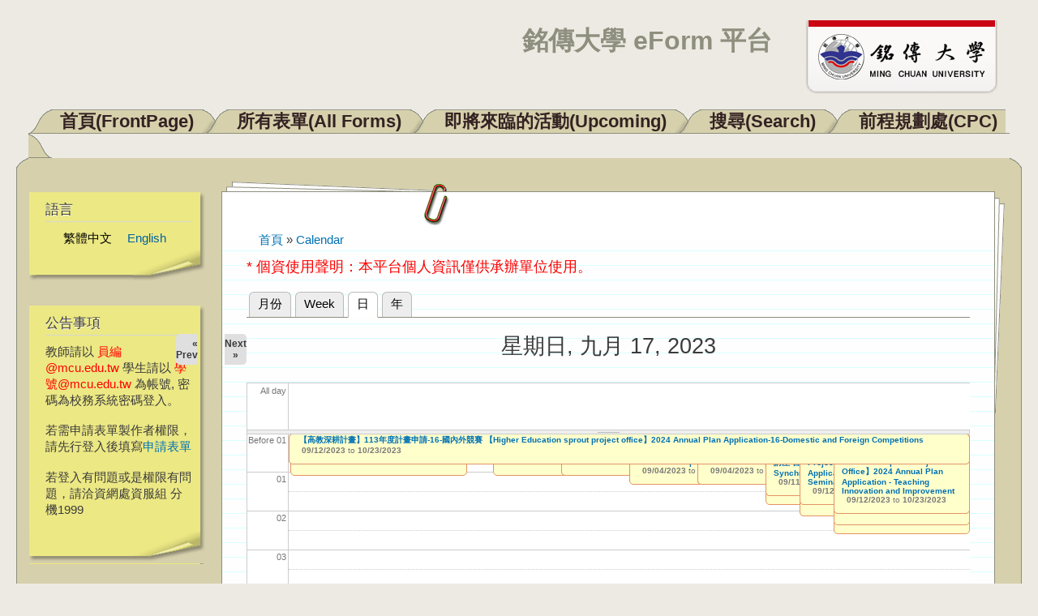

--- FILE ---
content_type: text/html; charset=utf-8
request_url: https://eform.mcu.edu.tw/calendar-node-field-date/day/2023-09-17?destination=node/2330&language=zh-hant
body_size: 104453
content:
<!DOCTYPE html PUBLIC "-//W3C//DTD XHTML+RDFa 1.0//EN"
  "http://www.w3.org/MarkUp/DTD/xhtml-rdfa-1.dtd">
<html xmlns="http://www.w3.org/1999/xhtml" xml:lang="zh-hant" version="XHTML+RDFa 1.0" dir="ltr"
  xmlns:content="http://purl.org/rss/1.0/modules/content/"
  xmlns:dc="http://purl.org/dc/terms/"
  xmlns:foaf="http://xmlns.com/foaf/0.1/"
  xmlns:og="http://ogp.me/ns#"
  xmlns:rdfs="http://www.w3.org/2000/01/rdf-schema#"
  xmlns:sioc="http://rdfs.org/sioc/ns#"
  xmlns:sioct="http://rdfs.org/sioc/types#"
  xmlns:skos="http://www.w3.org/2004/02/skos/core#"
  xmlns:xsd="http://www.w3.org/2001/XMLSchema#">

<head profile="http://www.w3.org/1999/xhtml/vocab">
  <meta http-equiv="Content-Type" content="text/html; charset=utf-8" />
<meta http-equiv="X-UA-Compatible" content="IE=edge,chrome=1" />
<link rel="shortcut icon" href="https://eform.mcu.edu.tw/misc/favicon.ico" type="image/vnd.microsoft.icon" />
<link rel="alternate" type="text/calendar" title="Add to My Calendar" href="webcal://eform.mcu.edu.tw/calendar-node-field-date/ical/2023-09-17/calendar.ics?destination=node/2330&amp;language=zh-hant" />
<meta name="Generator" content="Drupal 7 (http://drupal.org)" />
<link rel="alternate" type="text/calendar" title="Add to My Calendar" href="webcal://eform.mcu.edu.tw/calendar-node-field-date/ical/2026-01/calendar.ics?destination=node/2330&amp;language=zh-hant" />
  <title>銘傳大學 eForm 平台</title>
  <style type="text/css" media="all">
@import url("https://eform.mcu.edu.tw/modules/system/system.base.css?qq3ugp");
@import url("https://eform.mcu.edu.tw/modules/system/system.menus.css?qq3ugp");
@import url("https://eform.mcu.edu.tw/modules/system/system.messages.css?qq3ugp");
@import url("https://eform.mcu.edu.tw/modules/system/system.theme.css?qq3ugp");
</style>
<style type="text/css" media="all">
@import url("https://eform.mcu.edu.tw/modules/calendar/css/calendar_multiday.css?qq3ugp");
@import url("https://eform.mcu.edu.tw/modules/comment/comment.css?qq3ugp");
@import url("https://eform.mcu.edu.tw/modules/date/date_api/date.css?qq3ugp");
@import url("https://eform.mcu.edu.tw/modules/date/date_popup/themes/datepicker.1.7.css?qq3ugp");
@import url("https://eform.mcu.edu.tw/modules/field/theme/field.css?qq3ugp");
@import url("https://eform.mcu.edu.tw/modules/node/node.css?qq3ugp");
@import url("https://eform.mcu.edu.tw/modules/search/search.css?qq3ugp");
@import url("https://eform.mcu.edu.tw/modules/user/user.css?qq3ugp");
@import url("https://eform.mcu.edu.tw/sites/all/modules/zurb_responsive_tables/css/responsive-tables.css?qq3ugp");
@import url("https://eform.mcu.edu.tw/modules/views/css/views.css?qq3ugp");
</style>
<style type="text/css" media="all">
@import url("https://eform.mcu.edu.tw/modules/ctools/css/ctools.css?qq3ugp");
@import url("https://eform.mcu.edu.tw/modules/calendar/css/calendar-overlap.css?qq3ugp");
@import url("https://eform.mcu.edu.tw/modules/locale/locale.css?qq3ugp");
@import url("https://eform.mcu.edu.tw/modules/date/date_views/css/date_views.css?qq3ugp");
</style>
<style type="text/css" media="all">
@import url("https://eform.mcu.edu.tw/themes/dossier/css/style.css?qq3ugp");
@import url("https://eform.mcu.edu.tw/themes/dossier/css/layout.css?qq3ugp");
@import url("https://eform.mcu.edu.tw/themes/dossier/css/colors.css?qq3ugp");
</style>
<style type="text/css" media="print">
@import url("https://eform.mcu.edu.tw/themes/dossier/css/print.css?qq3ugp");
</style>
<style type="text/css" media="all">
@import url("https://eform.mcu.edu.tw/sites/default/files/css_injector/css_injector_1.css?qq3ugp");
</style>
  <script type="text/javascript" src="https://eform.mcu.edu.tw/sites/all/modules/jquery_update/replace/jquery/1.8/jquery.min.js?v=1.8.3"></script>
<script type="text/javascript" src="https://eform.mcu.edu.tw/misc/jquery-extend-3.4.0.js?v=1.8.3"></script>
<script type="text/javascript" src="https://eform.mcu.edu.tw/misc/jquery-html-prefilter-3.5.0-backport.js?v=1.8.3"></script>
<script type="text/javascript" src="https://eform.mcu.edu.tw/misc/jquery.once.js?v=1.2"></script>
<script type="text/javascript" src="https://eform.mcu.edu.tw/misc/drupal.js?qq3ugp"></script>
<script type="text/javascript" src="https://eform.mcu.edu.tw/sites/all/modules/jquery_update/replace/ui/external/jquery.cookie.js?v=67fb34f6a866c40d0570"></script>
<script type="text/javascript" src="https://eform.mcu.edu.tw/sites/all/modules/jquery_update/replace/misc/jquery.form.min.js?v=2.69"></script>
<script type="text/javascript" src="https://eform.mcu.edu.tw/misc/ajax.js?v=7.72"></script>
<script type="text/javascript" src="https://eform.mcu.edu.tw/sites/all/modules/jquery_update/js/jquery_update.js?v=0.0.1"></script>
<script type="text/javascript" src="https://eform.mcu.edu.tw/sites/all/modules/zurb_responsive_tables/js/responsive-tables.js?qq3ugp"></script>
<script type="text/javascript" src="https://eform.mcu.edu.tw/sites/default/files/languages/zh-hant_vQ83PeEV5BziI3K-aMW0efmn9A6oRkbIA5Z6vLByyYM.js?qq3ugp"></script>
<script type="text/javascript" src="https://eform.mcu.edu.tw/modules/calendar/js/calendar_overlap.js?qq3ugp"></script>
<script type="text/javascript" src="https://eform.mcu.edu.tw/modules/views/js/base.js?qq3ugp"></script>
<script type="text/javascript" src="https://eform.mcu.edu.tw/misc/progress.js?v=7.72"></script>
<script type="text/javascript" src="https://eform.mcu.edu.tw/modules/views/js/ajax_view.js?qq3ugp"></script>
<script type="text/javascript">
<!--//--><![CDATA[//><!--
jQuery.extend(Drupal.settings, {"basePath":"\/","pathPrefix":"","ajaxPageState":{"theme":"dossier","theme_token":"9YBieNrY7DtvFmcmIYwUin93PlcCdb05FieNPIhsd5U","jquery_version":"1.8","js":{"sites\/all\/modules\/jquery_update\/replace\/jquery\/1.8\/jquery.min.js":1,"misc\/jquery-extend-3.4.0.js":1,"misc\/jquery-html-prefilter-3.5.0-backport.js":1,"misc\/jquery.once.js":1,"misc\/drupal.js":1,"sites\/all\/modules\/jquery_update\/replace\/ui\/external\/jquery.cookie.js":1,"sites\/all\/modules\/jquery_update\/replace\/misc\/jquery.form.min.js":1,"misc\/ajax.js":1,"sites\/all\/modules\/jquery_update\/js\/jquery_update.js":1,"sites\/all\/modules\/zurb_responsive_tables\/js\/responsive-tables.js":1,"public:\/\/languages\/zh-hant_vQ83PeEV5BziI3K-aMW0efmn9A6oRkbIA5Z6vLByyYM.js":1,"modules\/calendar\/js\/calendar_overlap.js":1,"modules\/views\/js\/base.js":1,"misc\/progress.js":1,"modules\/views\/js\/ajax_view.js":1},"css":{"modules\/system\/system.base.css":1,"modules\/system\/system.menus.css":1,"modules\/system\/system.messages.css":1,"modules\/system\/system.theme.css":1,"modules\/calendar\/css\/calendar_multiday.css":1,"modules\/comment\/comment.css":1,"modules\/date\/date_api\/date.css":1,"modules\/date\/date_popup\/themes\/datepicker.1.7.css":1,"modules\/field\/theme\/field.css":1,"modules\/node\/node.css":1,"modules\/search\/search.css":1,"modules\/user\/user.css":1,"sites\/all\/modules\/zurb_responsive_tables\/css\/responsive-tables.css":1,"modules\/views\/css\/views.css":1,"modules\/ctools\/css\/ctools.css":1,"modules\/calendar\/css\/calendar-overlap.css":1,"modules\/locale\/locale.css":1,"modules\/date\/date_views\/css\/date_views.css":1,"themes\/dossier\/css\/style.css":1,"themes\/dossier\/css\/layout.css":1,"themes\/dossier\/css\/colors.css":1,"themes\/dossier\/css\/print.css":1,"public:\/\/css_injector\/css_injector_1.css":1}},"views":{"ajax_path":"\/views\/ajax?language=zh-hant","ajaxViews":{"views_dom_id:d934c65c4f6204cbb7db75ce73781978":{"view_name":"calendar","view_display_id":"block_1","view_args":"2026-01","view_path":"calendar-node-field-date\/day\/2023-09-17","view_base_path":"calendar-node-field-date\/month","view_dom_id":"d934c65c4f6204cbb7db75ce73781978","pager_element":0}}},"urlIsAjaxTrusted":{"\/calendar-node-field-date\/day\/2023-09-17?destination=node\/2330\u0026language=zh-hant":true}});
//--><!]]>
</script>
</head>
<body class="html not-front not-logged-in one-sidebar sidebar-first page-calendar-node-field-date page-calendar-node-field-date-day page-calendar-node-field-date-day-2023-09-17" >
  <div id="skip-link">
    <a href="#main-content" class="element-invisible element-focusable">移至主內容</a>
  </div>
    
<div id="page-wrapper"><div id="page">

  <div id="header" class="without-secondary-menu"><div class="section clearfix">

          <a href="/?language=zh-hant" title="首頁" rel="home" id="logo">
        <img src="https://eform.mcu.edu.tw/sites/default/files/logo_mcu.png" alt="首頁" />
      </a>
    
          <div id="name-and-slogan">

                              <h1 id="site-name">
              <a href="/?language=zh-hant" title="首頁" rel="home"><span>銘傳大學 eForm 平台</span></a>
            </h1>
                  
        
      </div> <!-- /#name-and-slogan -->
    
    
          <div id="main-menu" class="navigation">
        
<h2 class="element-invisible">主選單</h2><div id="main-menu-links" class="links clearfix"><div class="floatleft nonactive-first"></div><div class="menu-246 floatleft nonactive-tab"><a href="/?language=zh-hant" title="">首頁(FrontPage)</a></div>
<div class="floatleft left-under"></div><div class="menu-405 floatleft nonactive-tab"><a href="/allform?language=zh-hant" title="">所有表單(All Forms)</a></div>
<div class="floatleft left-under"></div><div class="menu-653 floatleft nonactive-tab"><a href="/upcoming?language=zh-hant" title="">即將來臨的活動(Upcoming)</a></div>
<div class="floatleft left-under"></div><div class="menu-899 floatleft nonactive-tab"><a href="/search?language=zh-hant" title="">搜尋(Search)</a></div>
<div class="floatleft left-under"></div><div class="menu-1163 floatleft nonactive-tab"><a href="/cpc?language=zh-hant" title="">前程規劃處(CPC)</a></div><div class="floatleft nonactive-last"></div>
<div class="tabs-border"></div></div>      </div> <!-- /#main-menu -->
    
    <div id="folder-top"><div id="folder-top-left"></div><div id="folder-top-right"></div></div>

  </div></div> <!-- /.section, /#header -->

  <div id="main-wrapper" class="clearfix"><div id="main" class="clearfix">

    
    
    
    <span>
              <div id="sidebar-first" class="column sidebar"><div class="section">
            <div class="region region-sidebar-first">
    
<div id="block-locale-language" class=" block block-locale">

<div class="postit-t"><div class="postit-b"><div class="postit-l"><div class="postit-r">
<div class="postit-bl"><div class="postit-br"><div class="postit-tl"><div class="postit-tr">
<div class="postit-inner">

    <h2>語言</h2>
  
  <div class="content">
    <ul class="language-switcher-locale-session"><li class="zh-hant first active"><a href="/calendar-node-field-date/day/2023-09-17?destination=node/2330&amp;language=zh-hant" class="language-link session-active active" xml:lang="zh-hant">繁體中文</a></li>
<li class="en last active"><a href="/calendar-node-field-date/day/2023-09-17?destination=node/2330&amp;language=en" class="language-link active" xml:lang="en">English</a></li>
</ul>  </div>

</div></div></div></div></div></div></div></div></div>

</div>

<div id="block-block-1" class=" block block-block">

<div class="postit-t"><div class="postit-b"><div class="postit-l"><div class="postit-r">
<div class="postit-bl"><div class="postit-br"><div class="postit-tl"><div class="postit-tr">
<div class="postit-inner">

    <h2>公告事項</h2>
  
  <div class="content">
    <!-- <p><span style="color: red;">目前本系統尚在測試階段，若需測試可直接點選 "測試表單" 。</span></p> --><!-- <p>教師請以 xxx@mail.mcu.edu.tw 電子郵件帳號登入。<br />學生請以 學號@me.mcu.edu.tw 電子郵件帳號登入</p><p><span style="color: red;">請記得 <a href="http://support.google.com/mail/bin/static.py?hl=zh-Hant&amp;ts=1668960&amp;page=ts.cs&amp;rd=1" target="_blank">開啟信箱POP功能</a></span></p><p>若登入出現 Too many login failures 的錯誤訊息，請至 <a href="https://accounts.google.com/DisplayUnlockCaptcha" target="_blank">此網頁</a> 解除鎖定。</p><p>若出現 Application-specific password required 的錯誤訊息，請先暫時將 GMail 帳戶中心/登入和安全性中的兩步驟驗證關閉後再試一次。</p> --><p>教師請以 <span style="color: #ff0000;">員編@mcu.edu.tw</span> 學生請以 <span style="color: #ff0000;">學號@mcu.edu.tw</span> 為帳號, 密碼為校務系統密碼登入。</p>
<p>若需申請表單製作者權限，請先行登入後填寫<a href="http://eform.mcu.edu.tw/apply">申請表單</a></p>
<p>若登入有問題或是權限有問題，請洽資網處資服組 分機1999</p>
  </div>

</div></div></div></div></div></div></div></div></div>

</div>
<div id="block-user-login" class="block block-user">
  <div class="postit-t">
  <div class="postit-b">
  <div class="postit-l">
  <div class="postit-r">
  <div class="postit-bl">
  <div class="postit-br">
  <div class="postit-tl">
  <div class="postit-tr">
    <div class="postit-inner">
    <div class="content">
    <form action="/calendar-node-field-date/day/2023-09-17?destination=node/2330&language=zh-hant" method="post" id="user-login-form" accept-charset="UTF-8"><div><font color=red>請以 "員編@mcu.edu.tw" 或<br> "學號@mcu.edu.tw" 為帳號</font><div class="form-item form-type-textfield form-item-name">
  <label for="edit-name--2">使用者名稱 <span class="form-required" title="此欄位是必需的。">*</span></label>
 <input type="text" id="edit-name--2" name="name" value="" size="15" maxlength="60" class="form-text required" />
</div>
<div class="form-item form-type-password form-item-pass">
  <label for="edit-pass--2">密碼 <span class="form-required" title="此欄位是必需的。">*</span></label>
 <input type="password" id="edit-pass--2" name="pass" size="15" maxlength="128" class="form-text required" />
</div>
<input type="hidden" name="form_build_id" value="form-AR9zF5ND5tkKdsEbPvgNAMYXaH042tqFB4MwftRtO_4" />
<input type="hidden" name="form_id" value="user_login_block" />
<div class="form-actions form-wrapper" id="edit-actions--2"><input type="submit" id="edit-submit--2" name="op" value="登入" class="form-submit" /></div><div class="item-list"><ul><li class="first last"><a href="/user/password?language=zh-hant" title="透過電子郵件索取新密碼">索取新密碼</a></li>
</ul></div></div></form>    </div>
    </div>
  </div>
  </div>
  </div>
  </div>
  </div>
  </div>
  </div>
  </div>
</div>
<!-- /user-login-custom-form -->

<div id="block-views-calendar-block-1" class=" block block-views">

<div class="postit-t"><div class="postit-b"><div class="postit-l"><div class="postit-r">
<div class="postit-bl"><div class="postit-br"><div class="postit-tl"><div class="postit-tr">
<div class="postit-inner">

    <h2>行事曆Calendar</h2>
  
  <div class="content">
    <div class="view view-calendar view-id-calendar view-display-id-block_1 view-dom-id-d934c65c4f6204cbb7db75ce73781978">
            <div class="view-header">
      <div class="date-nav-wrapper clearfix">
  <div class="date-nav item-list">
    <div class="date-heading">
      <h3><a href="https://eform.mcu.edu.tw/calendar-node-field-date/month/2026-01?destination=node/2330&amp;language=zh-hant" title="View full page month">一月</a></h3>
    </div>
    <ul class="pager">
          <li class="date-prev">
        <a href="https://eform.mcu.edu.tw/calendar-node-field-date/day/2023-09-17?destination=node/2330&amp;language=zh-hant&amp;mini=2025-12" title="Navigate to previous month" rel="nofollow">&laquo;</a>      </li>
              <li class="date-next">
        <a href="https://eform.mcu.edu.tw/calendar-node-field-date/day/2023-09-17?destination=node/2330&amp;language=zh-hant&amp;mini=2026-03" title="Navigate to next month" rel="nofollow">&raquo;</a>      </li>
        </ul>
  </div>
</div>
    </div>
  
  
  
      <div class="view-content">
      <div class="calendar-calendar"><div class="month-view">
 
<table class="mini">
  <thead>
    <tr>
              <th class="days sun">
          曰        </th>
              <th class="days mon">
          一        </th>
              <th class="days tue">
          二        </th>
              <th class="days wed">
          三        </th>
              <th class="days thu">
          四        </th>
              <th class="days fri">
          五        </th>
              <th class="days sat">
          六        </th>
          </tr>
  </thead>
  <tbody>
          <tr>
                  <td id="calendar-2025-12-28" class="sun mini empty">
            <div class="calendar-empty">&nbsp;</div>
          </td>
                  <td id="calendar-2025-12-29" class="mon mini empty">
            <div class="calendar-empty">&nbsp;</div>
          </td>
                  <td id="calendar-2025-12-30" class="tue mini empty">
            <div class="calendar-empty">&nbsp;</div>
          </td>
                  <td id="calendar-2025-12-31" class="wed mini empty">
            <div class="calendar-empty">&nbsp;</div>
          </td>
                  <td id="calendar-2026-01-01" class="thu mini past has-events">
            <div class="month mini-day-on"> <a href="https://eform.mcu.edu.tw/calendar-node-field-date/day/2026-01-01?destination=node/2330&amp;language=zh-hant">1</a> </div><div class="calendar-empty">&nbsp;</div>
          </td>
                  <td id="calendar-2026-01-02" class="fri mini past has-events">
            <div class="month mini-day-on"> <a href="https://eform.mcu.edu.tw/calendar-node-field-date/day/2026-01-02?destination=node/2330&amp;language=zh-hant">2</a> </div><div class="calendar-empty">&nbsp;</div>
          </td>
                  <td id="calendar-2026-01-03" class="sat mini past has-events">
            <div class="month mini-day-on"> <a href="https://eform.mcu.edu.tw/calendar-node-field-date/day/2026-01-03?destination=node/2330&amp;language=zh-hant">3</a> </div><div class="calendar-empty">&nbsp;</div>
          </td>
              </tr>
          <tr>
                  <td id="calendar-2026-01-04" class="sun mini past has-events">
            <div class="month mini-day-on"> <a href="https://eform.mcu.edu.tw/calendar-node-field-date/day/2026-01-04?destination=node/2330&amp;language=zh-hant">4</a> </div><div class="calendar-empty">&nbsp;</div>
          </td>
                  <td id="calendar-2026-01-05" class="mon mini past has-events">
            <div class="month mini-day-on"> <a href="https://eform.mcu.edu.tw/calendar-node-field-date/day/2026-01-05?destination=node/2330&amp;language=zh-hant">5</a> </div><div class="calendar-empty">&nbsp;</div>
          </td>
                  <td id="calendar-2026-01-06" class="tue mini past has-events">
            <div class="month mini-day-on"> <a href="https://eform.mcu.edu.tw/calendar-node-field-date/day/2026-01-06?destination=node/2330&amp;language=zh-hant">6</a> </div><div class="calendar-empty">&nbsp;</div>
          </td>
                  <td id="calendar-2026-01-07" class="wed mini past has-events">
            <div class="month mini-day-on"> <a href="https://eform.mcu.edu.tw/calendar-node-field-date/day/2026-01-07?destination=node/2330&amp;language=zh-hant">7</a> </div><div class="calendar-empty">&nbsp;</div>
          </td>
                  <td id="calendar-2026-01-08" class="thu mini past has-events">
            <div class="month mini-day-on"> <a href="https://eform.mcu.edu.tw/calendar-node-field-date/day/2026-01-08?destination=node/2330&amp;language=zh-hant">8</a> </div><div class="calendar-empty">&nbsp;</div>
          </td>
                  <td id="calendar-2026-01-09" class="fri mini past has-events">
            <div class="month mini-day-on"> <a href="https://eform.mcu.edu.tw/calendar-node-field-date/day/2026-01-09?destination=node/2330&amp;language=zh-hant">9</a> </div><div class="calendar-empty">&nbsp;</div>
          </td>
                  <td id="calendar-2026-01-10" class="sat mini past has-events">
            <div class="month mini-day-on"> <a href="https://eform.mcu.edu.tw/calendar-node-field-date/day/2026-01-10?destination=node/2330&amp;language=zh-hant">10</a> </div><div class="calendar-empty">&nbsp;</div>
          </td>
              </tr>
          <tr>
                  <td id="calendar-2026-01-11" class="sun mini past has-events">
            <div class="month mini-day-on"> <a href="https://eform.mcu.edu.tw/calendar-node-field-date/day/2026-01-11?destination=node/2330&amp;language=zh-hant">11</a> </div><div class="calendar-empty">&nbsp;</div>
          </td>
                  <td id="calendar-2026-01-12" class="mon mini past has-events">
            <div class="month mini-day-on"> <a href="https://eform.mcu.edu.tw/calendar-node-field-date/day/2026-01-12?destination=node/2330&amp;language=zh-hant">12</a> </div><div class="calendar-empty">&nbsp;</div>
          </td>
                  <td id="calendar-2026-01-13" class="tue mini past has-events">
            <div class="month mini-day-on"> <a href="https://eform.mcu.edu.tw/calendar-node-field-date/day/2026-01-13?destination=node/2330&amp;language=zh-hant">13</a> </div><div class="calendar-empty">&nbsp;</div>
          </td>
                  <td id="calendar-2026-01-14" class="wed mini past has-events">
            <div class="month mini-day-on"> <a href="https://eform.mcu.edu.tw/calendar-node-field-date/day/2026-01-14?destination=node/2330&amp;language=zh-hant">14</a> </div><div class="calendar-empty">&nbsp;</div>
          </td>
                  <td id="calendar-2026-01-15" class="thu mini past has-events">
            <div class="month mini-day-on"> <a href="https://eform.mcu.edu.tw/calendar-node-field-date/day/2026-01-15?destination=node/2330&amp;language=zh-hant">15</a> </div><div class="calendar-empty">&nbsp;</div>
          </td>
                  <td id="calendar-2026-01-16" class="fri mini past has-events">
            <div class="month mini-day-on"> <a href="https://eform.mcu.edu.tw/calendar-node-field-date/day/2026-01-16?destination=node/2330&amp;language=zh-hant">16</a> </div><div class="calendar-empty">&nbsp;</div>
          </td>
                  <td id="calendar-2026-01-17" class="sat mini past has-events">
            <div class="month mini-day-on"> <a href="https://eform.mcu.edu.tw/calendar-node-field-date/day/2026-01-17?destination=node/2330&amp;language=zh-hant">17</a> </div><div class="calendar-empty">&nbsp;</div>
          </td>
              </tr>
          <tr>
                  <td id="calendar-2026-01-18" class="sun mini past has-events">
            <div class="month mini-day-on"> <a href="https://eform.mcu.edu.tw/calendar-node-field-date/day/2026-01-18?destination=node/2330&amp;language=zh-hant">18</a> </div><div class="calendar-empty">&nbsp;</div>
          </td>
                  <td id="calendar-2026-01-19" class="mon mini past has-events">
            <div class="month mini-day-on"> <a href="https://eform.mcu.edu.tw/calendar-node-field-date/day/2026-01-19?destination=node/2330&amp;language=zh-hant">19</a> </div><div class="calendar-empty">&nbsp;</div>
          </td>
                  <td id="calendar-2026-01-20" class="tue mini past has-events">
            <div class="month mini-day-on"> <a href="https://eform.mcu.edu.tw/calendar-node-field-date/day/2026-01-20?destination=node/2330&amp;language=zh-hant">20</a> </div><div class="calendar-empty">&nbsp;</div>
          </td>
                  <td id="calendar-2026-01-21" class="wed mini past has-events">
            <div class="month mini-day-on"> <a href="https://eform.mcu.edu.tw/calendar-node-field-date/day/2026-01-21?destination=node/2330&amp;language=zh-hant">21</a> </div><div class="calendar-empty">&nbsp;</div>
          </td>
                  <td id="calendar-2026-01-22" class="thu mini past has-events">
            <div class="month mini-day-on"> <a href="https://eform.mcu.edu.tw/calendar-node-field-date/day/2026-01-22?destination=node/2330&amp;language=zh-hant">22</a> </div><div class="calendar-empty">&nbsp;</div>
          </td>
                  <td id="calendar-2026-01-23" class="fri mini past has-events">
            <div class="month mini-day-on"> <a href="https://eform.mcu.edu.tw/calendar-node-field-date/day/2026-01-23?destination=node/2330&amp;language=zh-hant">23</a> </div><div class="calendar-empty">&nbsp;</div>
          </td>
                  <td id="calendar-2026-01-24" class="sat mini past has-events">
            <div class="month mini-day-on"> <a href="https://eform.mcu.edu.tw/calendar-node-field-date/day/2026-01-24?destination=node/2330&amp;language=zh-hant">24</a> </div><div class="calendar-empty">&nbsp;</div>
          </td>
              </tr>
          <tr>
                  <td id="calendar-2026-01-25" class="sun mini past has-events">
            <div class="month mini-day-on"> <a href="https://eform.mcu.edu.tw/calendar-node-field-date/day/2026-01-25?destination=node/2330&amp;language=zh-hant">25</a> </div><div class="calendar-empty">&nbsp;</div>
          </td>
                  <td id="calendar-2026-01-26" class="mon mini today has-events">
            <div class="month mini-day-on"> <a href="https://eform.mcu.edu.tw/calendar-node-field-date/day/2026-01-26?destination=node/2330&amp;language=zh-hant">26</a> </div><div class="calendar-empty">&nbsp;</div>
          </td>
                  <td id="calendar-2026-01-27" class="tue mini future has-events">
            <div class="month mini-day-on"> <a href="https://eform.mcu.edu.tw/calendar-node-field-date/day/2026-01-27?destination=node/2330&amp;language=zh-hant">27</a> </div><div class="calendar-empty">&nbsp;</div>
          </td>
                  <td id="calendar-2026-01-28" class="wed mini future has-events">
            <div class="month mini-day-on"> <a href="https://eform.mcu.edu.tw/calendar-node-field-date/day/2026-01-28?destination=node/2330&amp;language=zh-hant">28</a> </div><div class="calendar-empty">&nbsp;</div>
          </td>
                  <td id="calendar-2026-01-29" class="thu mini future has-events">
            <div class="month mini-day-on"> <a href="https://eform.mcu.edu.tw/calendar-node-field-date/day/2026-01-29?destination=node/2330&amp;language=zh-hant">29</a> </div><div class="calendar-empty">&nbsp;</div>
          </td>
                  <td id="calendar-2026-01-30" class="fri mini future has-events">
            <div class="month mini-day-on"> <a href="https://eform.mcu.edu.tw/calendar-node-field-date/day/2026-01-30?destination=node/2330&amp;language=zh-hant">30</a> </div><div class="calendar-empty">&nbsp;</div>
          </td>
                  <td id="calendar-2026-01-31" class="sat mini future has-events">
            <div class="month mini-day-on"> <a href="https://eform.mcu.edu.tw/calendar-node-field-date/day/2026-01-31?destination=node/2330&amp;language=zh-hant">31</a> </div><div class="calendar-empty">&nbsp;</div>
          </td>
              </tr>
      </tbody>
</table>
</div></div>    </div>
  
  
  
  
  
      <div class="feed-icon">
      <a href='webcal://eform.mcu.edu.tw/calendar-node-field-date/ical/2026-01/calendar.ics?destination=node/2330&amp;language=zh-hant' class='ical-icon'><img typeof="foaf:Image" src="https://eform.mcu.edu.tw/sites/all/modules/date_ical/images/ical-feed-icon-34x14.png" alt="Add to My Calendar" title="Add to My Calendar" /></a>    </div>
  
</div>  </div>

</div></div></div></div></div></div></div></div></div>

</div>
  </div>
        </div></div> <!-- /.section, /#sidebar-first -->
      
      
      <div id="content"><div class="section">
        <div id="pages-top"><div id="pages-bottom"><div id="pages-left"><div id="pages-right">
        <div id="content-wrapper">
          <div id="paperclip-bottom">
                          <div id="breadcrumb"><h2 class="element-invisible">您在這裡</h2><div class="breadcrumb"><a href="/?language=zh-hant">首頁</a> » <a href="/calendar-node-field-date?language=zh-hant">Calendar</a></div></div>
            
                      </div> <!-- /#paperclip-bottom -->
          <div id="content-inner">

            <div id="highlighted">  <div class="region region-highlighted">
    <div id="block-block-3" class="block block-block">

    
  <div class="content">
    <p><span style="font-size: large; color: #ff0000;">* 個資使用聲明：本平台個人資訊僅供承辦單位使用。</span></p>
  </div>
</div>
  </div>
</div>            <a id="main-content"></a>
                                                              <div class="tabs">
                <h2 class="element-invisible">主要索引標籤</h2><ul class="tabs primary"><li><a href="/calendar-node-field-date?language=zh-hant">月份</a></li>
<li><a href="/calendar-node-field-date/week?language=zh-hant">Week</a></li>
<li class="active"><a href="/calendar-node-field-date/day?language=zh-hant" class="active">日<span class="element-invisible">(作用中頁籤)</span></a></li>
<li><a href="/calendar-node-field-date/year?language=zh-hant">年</a></li>
</ul>              </div>
                                                  <div class="region region-content">
    <div id="block-system-main" class="block block-system">

    
  <div class="content">
    <div class="view view-calendar view-id-calendar view-display-id-page_3 view-dom-id-efd342517e528c9611ae9ced351ab3d3">
            <div class="view-header">
      <div class="date-nav-wrapper clearfix">
  <div class="date-nav item-list">
    <div class="date-heading">
      <h3>星期日, 九月 17, 2023</h3>
    </div>
    <ul class="pager">
          <li class="date-prev">
        <a href="https://eform.mcu.edu.tw/calendar-node-field-date/day/2023-09-16?destination=node/2330&amp;language=zh-hant" title="Navigate to previous day" rel="nofollow">&laquo; Prev</a>      </li>
              <li class="date-next">
        <a href="https://eform.mcu.edu.tw/calendar-node-field-date/day/2023-09-18?destination=node/2330&amp;language=zh-hant" title="Navigate to next day" rel="nofollow">Next &raquo;</a>      </li>
        </ul>
  </div>
</div>
    </div>
  
  
  
      <div class="view-content">
      <div class="calendar-calendar"><div class="day-view">
<div id="multi-day-container">
  <table class="full">
    <tbody>
      <tr class="holder">
        <td class="calendar-time-holder"></td>
        <td class="calendar-day-holder"></td>
      </tr>
      <tr>
        <td class="calendar-agenda-hour first">
           <span class="calendar-hour">All day</span>
        </td>
        <td class="calendar-agenda-items multi-day last">
                    <div class="calendar">
            <div class="inner">
             &nbsp;            </div>
          </div>
             
        </td>
      </tr>
    </tbody>
  </table>
</div>
<div class="header-body-divider">&nbsp;</div>
<div id="single-day-container">
    <script>
    try {
  	  // Hide container while it renders...  Degrade w/o javascript support
      jQuery('#single-day-container').css('visibility','hidden');
    }catch(e){ 
      // swallow 
    }
  </script>
    <table class="full">
    <tbody>
      <tr class="holder">
        <td class="calendar-time-holder"></td>
        <td class="calendar-day-holder"></td>
      </tr>
      <tr>
        <td class="first">
                                            <div class="first calendar-agenda-hour">
              <span class="calendar-hour">Before 01</span><span class="calendar-ampm"></span>
            </div>
                                  <div class="calendar-agenda-hour">
              <span class="calendar-hour">01</span><span class="calendar-ampm"></span>
            </div>
                                  <div class="calendar-agenda-hour">
              <span class="calendar-hour">02</span><span class="calendar-ampm"></span>
            </div>
                                  <div class="calendar-agenda-hour">
              <span class="calendar-hour">03</span><span class="calendar-ampm"></span>
            </div>
                                  <div class="calendar-agenda-hour">
              <span class="calendar-hour">04</span><span class="calendar-ampm"></span>
            </div>
                                  <div class="calendar-agenda-hour">
              <span class="calendar-hour">05</span><span class="calendar-ampm"></span>
            </div>
                                  <div class="calendar-agenda-hour">
              <span class="calendar-hour">06</span><span class="calendar-ampm"></span>
            </div>
                                  <div class="calendar-agenda-hour">
              <span class="calendar-hour">07</span><span class="calendar-ampm"></span>
            </div>
                                  <div class="calendar-agenda-hour">
              <span class="calendar-hour">08</span><span class="calendar-ampm"></span>
            </div>
                                  <div class="calendar-agenda-hour">
              <span class="calendar-hour">09</span><span class="calendar-ampm"></span>
            </div>
                                  <div class="calendar-agenda-hour">
              <span class="calendar-hour">10</span><span class="calendar-ampm"></span>
            </div>
                                  <div class="calendar-agenda-hour">
              <span class="calendar-hour">11</span><span class="calendar-ampm"></span>
            </div>
                                  <div class="calendar-agenda-hour">
              <span class="calendar-hour">12</span><span class="calendar-ampm"></span>
            </div>
                                  <div class="calendar-agenda-hour">
              <span class="calendar-hour">13</span><span class="calendar-ampm"></span>
            </div>
                                  <div class="calendar-agenda-hour">
              <span class="calendar-hour">14</span><span class="calendar-ampm"></span>
            </div>
                                  <div class="calendar-agenda-hour">
              <span class="calendar-hour">15</span><span class="calendar-ampm"></span>
            </div>
                                  <div class="calendar-agenda-hour">
              <span class="calendar-hour">16</span><span class="calendar-ampm"></span>
            </div>
                                  <div class="calendar-agenda-hour">
              <span class="calendar-hour">17</span><span class="calendar-ampm"></span>
            </div>
                                  <div class="calendar-agenda-hour">
              <span class="calendar-hour">18</span><span class="calendar-ampm"></span>
            </div>
                                  <div class="calendar-agenda-hour">
              <span class="calendar-hour">19</span><span class="calendar-ampm"></span>
            </div>
                                  <div class="calendar-agenda-hour">
              <span class="calendar-hour">20</span><span class="calendar-ampm"></span>
            </div>
                                  <div class="calendar-agenda-hour">
              <span class="calendar-hour">21</span><span class="calendar-ampm"></span>
            </div>
                                  <div class="calendar-agenda-hour">
              <span class="calendar-hour">22</span><span class="calendar-ampm"></span>
            </div>
                                  <div class="last calendar-agenda-hour">
              <span class="calendar-hour">23</span><span class="calendar-ampm"></span>
            </div>
             
        </td>
        <td class="last">
                                <div class="first calendar-agenda-items single-day">
            <div class="half-hour">&nbsp;</div>
                        <div class="calendar item-wrapper first_item">
                                      <div class="inner">
                                                   <div class="d_517632 o_0 i_0 md_5">
  <div class="view-item view-item-calendar">
  <div class="calendar dayview">
        <div class="calendar.74.field_date.0.0 contents">
                        
  <div class="views-field views-field-title">        <span class="field-content"><a href="/apply?language=zh-hant">【資網處】eform活動報名整合系統～表單製作者申請</a></span>  </div>  
  <div class="views-field views-field-field-date">        <div class="field-content"><div class="date-display-range"><span class="date-display-start" property="dc:date" datatype="xsd:dateTime" content="2013-03-27T00:00:00+08:00">03/27/2013</span> to <span class="date-display-end" property="dc:date" datatype="xsd:dateTime" content="2027-12-31T00:00:00+08:00">12/31/2027</span></div></div>  </div>          </div>  
        <div class="cutoff">&nbsp;</div>
      </div> 
  </div>   
</div>                                    <div class="d_213120 o_0 i_0 md_5">
  <div class="view-item view-item-calendar">
  <div class="calendar dayview">
        <div class="calendar.512.field_date.0.0 contents">
                        
  <div class="views-field views-field-title">        <span class="field-content"><a href="/node/512?language=zh-hant">我愛銘傳我愛養樂多(桃園校區)</a></span>  </div>  
  <div class="views-field views-field-field-date">        <div class="field-content"><div class="date-display-range"><span class="date-display-start" property="dc:date" datatype="xsd:dateTime" content="2019-09-02T00:00:00+08:00">09/02/2019</span> to <span class="date-display-end" property="dc:date" datatype="xsd:dateTime" content="2025-09-30T00:00:00+08:00">09/30/2025</span></div></div>  </div>          </div>  
        <div class="cutoff">&nbsp;</div>
      </div> 
  </div>   
</div>                                    <div class="d_131520 o_0 i_0 md_5">
  <div class="view-item view-item-calendar">
  <div class="calendar dayview">
        <div class="calendar.2126.field_date.0.0 contents">
                        
  <div class="views-field views-field-title">        <span class="field-content"><a href="/node/2126?language=zh-hant">系所填寫高中活動支援老師名單</a></span>  </div>  
  <div class="views-field views-field-field-date">        <div class="field-content"><div class="date-display-range"><span class="date-display-start" property="dc:date" datatype="xsd:dateTime" content="2020-03-28T00:00:00+08:00">03/28/2020</span> to <span class="date-display-end" property="dc:date" datatype="xsd:dateTime" content="2023-12-28T00:00:00+08:00">12/28/2023</span></div></div>  </div>          </div>  
        <div class="cutoff">&nbsp;</div>
      </div> 
  </div>   
</div>                                    <div class="d_116928 o_0 i_1 md_5">
  <div class="view-item view-item-calendar">
  <div class="calendar dayview">
        <div class="calendar.2633.field_date.0.0 contents">
                        
  <div class="views-field views-field-title">        <span class="field-content"><a href="/node/2633?language=zh-hant">海青班學生證補發申請</a></span>  </div>  
  <div class="views-field views-field-field-date">        <div class="field-content"><div class="date-display-range"><span class="date-display-start" property="dc:date" datatype="xsd:dateTime" content="2021-08-31T00:00:00+08:00">08/31/2021</span> to <span class="date-display-end" property="dc:date" datatype="xsd:dateTime" content="2024-12-31T00:00:00+08:00">12/31/2024</span></div></div>  </div>          </div>  
        <div class="cutoff">&nbsp;</div>
      </div> 
  </div>   
</div>                                    <div class="d_71328 o_0 i_1 md_5">
  <div class="view-item view-item-calendar">
  <div class="calendar dayview">
        <div class="calendar.2760.field_date.0.0 contents">
                        
  <div class="views-field views-field-title">        <span class="field-content"><a href="/node/2760?language=zh-hant">【教學暨學習資源中心】 110年11月25日「課程重構計畫成果發表會Day3」Teams線上會議室分享</a></span>  </div>  
  <div class="views-field views-field-field-date">        <div class="field-content"><div class="date-display-range"><span class="date-display-start" property="dc:date" datatype="xsd:dateTime" content="2021-11-02T00:00:00+08:00">11/02/2021</span> to <span class="date-display-end" property="dc:date" datatype="xsd:dateTime" content="2023-11-15T00:00:00+08:00">11/15/2023</span></div></div>  </div>          </div>  
        <div class="cutoff">&nbsp;</div>
      </div> 
  </div>   
</div>                                    <div class="d_200352 o_0 i_1 md_5">
  <div class="view-item view-item-calendar">
  <div class="calendar dayview">
        <div class="calendar.2769.field_date.0.0 contents">
                        
  <div class="views-field views-field-title">        <span class="field-content"><a href="/node/2769?language=zh-hant">【財務處】工讀時數記錄</a></span>  </div>  
  <div class="views-field views-field-field-date">        <div class="field-content"><div class="date-display-range"><span class="date-display-start" property="dc:date" datatype="xsd:dateTime" content="2021-11-12T00:00:00+08:00">11/12/2021</span> to <span class="date-display-end" property="dc:date" datatype="xsd:dateTime" content="2027-07-31T00:00:00+08:00">07/31/2027</span></div></div>  </div>          </div>  
        <div class="cutoff">&nbsp;</div>
      </div> 
  </div>   
</div>                                    <div class="d_200064 o_0 i_1 md_5">
  <div class="view-item view-item-calendar">
  <div class="calendar dayview">
        <div class="calendar.2771.field_date.0.0 contents">
                        
  <div class="views-field views-field-title">        <span class="field-content"><a href="/node/2771?language=zh-hant">【財務處】漏打卡補打記錄</a></span>  </div>  
  <div class="views-field views-field-field-date">        <div class="field-content"><div class="date-display-range"><span class="date-display-start" property="dc:date" datatype="xsd:dateTime" content="2021-11-15T00:00:00+08:00">11/15/2021</span> to <span class="date-display-end" property="dc:date" datatype="xsd:dateTime" content="2027-07-31T00:00:00+08:00">07/31/2027</span></div></div>  </div>          </div>  
        <div class="cutoff">&nbsp;</div>
      </div> 
  </div>   
</div>                                    <div class="d_129504 o_0 i_1 md_5">
  <div class="view-item view-item-calendar">
  <div class="calendar dayview">
        <div class="calendar.2948.field_date.0.0 contents">
                        
  <div class="views-field views-field-title">        <span class="field-content"><a href="/node/2948?language=zh-hant">114學年度前程規劃處服務學習活動回饋表</a></span>  </div>  
  <div class="views-field views-field-field-date">        <div class="field-content"><div class="date-display-range"><span class="date-display-start" property="dc:date" datatype="xsd:dateTime" content="2022-04-17T00:00:00+08:00">04/17/2022</span> to <span class="date-display-end" property="dc:date" datatype="xsd:dateTime" content="2025-12-26T00:00:00+08:00">12/26/2025</span></div></div>  </div>          </div>  
        <div class="cutoff">&nbsp;</div>
      </div> 
  </div>   
</div>                                    <div class="d_58368 o_0 i_1 md_5">
  <div class="view-item view-item-calendar">
  <div class="calendar dayview">
        <div class="calendar.2997.field_date.0.0 contents">
                        
  <div class="views-field views-field-title">        <span class="field-content"><a href="/node/2997?language=zh-hant">111年度「銘傳大學資訊學院高中體驗營」問卷調查</a></span>  </div>  
  <div class="views-field views-field-field-date">        <div class="field-content"><div class="date-display-range"><span class="date-display-start" property="dc:date" datatype="xsd:dateTime" content="2022-07-09T00:00:00+08:00">07/09/2022</span> to <span class="date-display-end" property="dc:date" datatype="xsd:dateTime" content="2024-03-08T00:00:00+08:00">03/08/2024</span></div></div>  </div>          </div>  
        <div class="cutoff">&nbsp;</div>
      </div> 
  </div>   
</div>                                    <div class="d_26112 o_0 i_2 md_5">
  <div class="view-item view-item-calendar">
  <div class="calendar dayview">
        <div class="calendar.3190.field_date.0.0 contents">
                        
  <div class="views-field views-field-title">        <span class="field-content"><a href="/node/3190?language=zh-hant">【國教處大陸事務組】111學年度陸生畢業生滿意度及流向調查</a></span>  </div>  
  <div class="views-field views-field-field-date">        <div class="field-content"><div class="date-display-range"><span class="date-display-start" property="dc:date" datatype="xsd:dateTime" content="2023-01-01T00:00:00+08:00">01/01/2023</span> to <span class="date-display-end" property="dc:date" datatype="xsd:dateTime" content="2023-09-30T00:00:00+08:00">09/30/2023</span></div></div>  </div>          </div>  
        <div class="cutoff">&nbsp;</div>
      </div> 
  </div>   
</div>                                    <div class="d_98976 o_0 i_2 md_5">
  <div class="view-item view-item-calendar">
  <div class="calendar dayview">
        <div class="calendar.2550.field_date.0.0 contents">
                        
  <div class="views-field views-field-title">        <span class="field-content"><a href="/node/2550?language=zh-hant">114學年度前程規劃處活動回饋表(職涯諮詢)</a></span>  </div>  
  <div class="views-field views-field-field-date">        <div class="field-content"><div class="date-display-range"><span class="date-display-start" property="dc:date" datatype="xsd:dateTime" content="2023-03-01T00:00:00+08:00">03/01/2023</span> to <span class="date-display-end" property="dc:date" datatype="xsd:dateTime" content="2025-12-26T00:00:00+08:00">12/26/2025</span></div></div>  </div>          </div>  
        <div class="cutoff">&nbsp;</div>
      </div> 
  </div>   
</div>                                    <div class="d_36384 o_0 i_2 md_5">
  <div class="view-item view-item-calendar">
  <div class="calendar dayview">
        <div class="calendar.3299.field_date.0.0 contents">
                        
  <div class="views-field views-field-title">        <span class="field-content"><a href="/node/3299?language=zh-hant">【台北校區】2024企業博覽會交通方式調查表</a></span>  </div>  
  <div class="views-field views-field-field-date">        <div class="field-content"><div class="date-display-range"><span class="date-display-start" property="dc:date" datatype="xsd:dateTime" content="2023-04-08T00:00:00+08:00">04/08/2023</span> to <span class="date-display-end" property="dc:date" datatype="xsd:dateTime" content="2024-04-21T00:00:00+08:00">04/21/2024</span></div></div>  </div>          </div>  
        <div class="cutoff">&nbsp;</div>
      </div> 
  </div>   
</div>                                    <div class="d_71040 o_0 i_2 md_5">
  <div class="view-item view-item-calendar">
  <div class="calendar dayview">
        <div class="calendar.3298.field_date.0.0 contents">
                        
  <div class="views-field views-field-title">        <span class="field-content"><a href="/node/3298?language=zh-hant">銘傳大學2025企業博覽會交通方式回覆表(桃園校區)</a></span>  </div>  
  <div class="views-field views-field-field-date">        <div class="field-content"><div class="date-display-range"><span class="date-display-start" property="dc:date" datatype="xsd:dateTime" content="2023-04-21T00:00:00+08:00">04/21/2023</span> to <span class="date-display-end" property="dc:date" datatype="xsd:dateTime" content="2025-04-30T00:00:00+08:00">04/30/2025</span></div></div>  </div>          </div>  
        <div class="cutoff">&nbsp;</div>
      </div> 
  </div>   
</div>                                    <div class="d_71808 o_0 i_2 md_5">
  <div class="view-item view-item-calendar">
  <div class="calendar dayview">
        <div class="calendar.2512.field_date.0.0 contents">
                        
  <div class="views-field views-field-title">        <span class="field-content"><a href="/node/2512?language=zh-hant">【桃園校區】班級就業資源宣導暨企博會調課(畢業班導師報名)</a></span>  </div>  
  <div class="views-field views-field-field-date">        <div class="field-content"><div class="date-display-range"><span class="date-display-start" property="dc:date" datatype="xsd:dateTime" content="2023-04-21T00:00:00+08:00">04/21/2023</span> to <span class="date-display-end" property="dc:date" datatype="xsd:dateTime" content="2025-05-08T00:00:00+08:00">05/08/2025</span></div></div>  </div>          </div>  
        <div class="cutoff">&nbsp;</div>
      </div> 
  </div>   
</div>                                    <div class="d_24960 o_0 i_2 md_5">
  <div class="view-item view-item-calendar">
  <div class="calendar dayview">
        <div class="calendar.3348.field_date.0.0 contents">
                        
  <div class="views-field views-field-title">        <span class="field-content"><a href="/node/3348?language=zh-hant">銘傳大學台北校區112-1學生宿舍登記Students dormitory beds of 2023-24AY 1st Semester in Taipei Campus</a></span>  </div>  
  <div class="views-field views-field-field-date">        <div class="field-content"><div class="date-display-range"><span class="date-display-start" property="dc:date" datatype="xsd:dateTime" content="2023-04-27T00:00:00+08:00">04/27/2023</span> to <span class="date-display-end" property="dc:date" datatype="xsd:dateTime" content="2024-01-12T00:00:00+08:00">01/12/2024</span></div></div>  </div>          </div>  
        <div class="cutoff">&nbsp;</div>
      </div> 
  </div>   
</div>                                    <div class="d_35136 o_0 i_3 md_5">
  <div class="view-item view-item-calendar">
  <div class="calendar dayview">
        <div class="calendar.3361.field_date.0.0 contents">
                        
  <div class="views-field views-field-title">        <span class="field-content"><a href="/node/3361?language=zh-hant">【人智系】銘傳大學人智系-大學部家長問卷112</a></span>  </div>  
  <div class="views-field views-field-field-date">        <div class="field-content"><div class="date-display-range"><span class="date-display-start" property="dc:date" datatype="xsd:dateTime" content="2023-06-28T00:00:00+08:00">06/28/2023</span> to <span class="date-display-end" property="dc:date" datatype="xsd:dateTime" content="2024-06-28T00:00:00+08:00">06/28/2024</span></div></div>  </div>          </div>  
        <div class="cutoff">&nbsp;</div>
      </div> 
  </div>   
</div>                                    <div class="d_191424 o_0 i_3 md_5">
  <div class="view-item view-item-calendar">
  <div class="calendar dayview">
        <div class="calendar.3372.field_date.0.0 contents">
                        
  <div class="views-field views-field-title">        <span class="field-content"><a href="/node/3372?language=zh-hant">【學務處生輔組】112學年度第一學期就學貸款申請</a></span>  </div>  
  <div class="views-field views-field-field-date">        <div class="field-content"><div class="date-display-range"><span class="date-display-start" property="dc:date" datatype="xsd:dateTime" content="2023-07-17T00:00:00+08:00">07/17/2023</span> to <span class="date-display-end" property="dc:date" datatype="xsd:dateTime" content="2028-12-31T00:00:00+08:00">12/31/2028</span></div></div>  </div>          </div>  
        <div class="cutoff">&nbsp;</div>
      </div> 
  </div>   
</div>                                    <div class="d_5568 o_0 i_3 md_5">
  <div class="view-item view-item-calendar">
  <div class="calendar dayview">
        <div class="calendar.3349.field_date.0.0 contents">
                        
  <div class="views-field views-field-title">        <span class="field-content"><a href="/node/3349?language=zh-hant">【研究發展處】112學年度「銘傳大學獎勵教師指導學生參與競賽申請表」2023-24AY＂MCU Application Form for Faculty Members to Advise Students in Competitions＂</a></span>  </div>  
  <div class="views-field views-field-field-date">        <div class="field-content"><div class="date-display-range"><span class="date-display-start" property="dc:date" datatype="xsd:dateTime" content="2023-08-01T00:00:00+08:00">08/01/2023</span> to <span class="date-display-end" property="dc:date" datatype="xsd:dateTime" content="2023-09-28T00:00:00+08:00">09/28/2023</span></div></div>  </div>          </div>  
        <div class="cutoff">&nbsp;</div>
      </div> 
  </div>   
</div>                                    <div class="d_20352 o_0 i_3 md_5">
  <div class="view-item view-item-calendar">
  <div class="calendar dayview">
        <div class="calendar.3350.field_date.0.0 contents">
                        
  <div class="views-field views-field-title">        <span class="field-content"><a href="/node/3350?language=zh-hant">【圖書館】研究生班代調查表</a></span>  </div>  
  <div class="views-field views-field-field-date">        <div class="field-content"><div class="date-display-range"><span class="date-display-start" property="dc:date" datatype="xsd:dateTime" content="2023-08-01T00:00:00+08:00">08/01/2023</span> to <span class="date-display-end" property="dc:date" datatype="xsd:dateTime" content="2024-02-29T00:00:00+08:00">02/29/2024</span></div></div>  </div>          </div>  
        <div class="cutoff">&nbsp;</div>
      </div> 
  </div>   
</div>                                    <div class="d_20352 o_0 i_3 md_5">
  <div class="view-item view-item-calendar">
  <div class="calendar dayview">
        <div class="calendar.3359.field_date.0.0 contents">
                        
  <div class="views-field views-field-title">        <span class="field-content"><a href="/node/3359?language=zh-hant">【圖書館】系所指導教授調查表</a></span>  </div>  
  <div class="views-field views-field-field-date">        <div class="field-content"><div class="date-display-range"><span class="date-display-start" property="dc:date" datatype="xsd:dateTime" content="2023-08-01T00:00:00+08:00">08/01/2023</span> to <span class="date-display-end" property="dc:date" datatype="xsd:dateTime" content="2024-02-29T00:00:00+08:00">02/29/2024</span></div></div>  </div>          </div>  
        <div class="cutoff">&nbsp;</div>
      </div> 
  </div>   
</div>                                    <div class="d_4800 o_0 i_3 md_5">
  <div class="view-item view-item-calendar">
  <div class="calendar dayview">
        <div class="calendar.3314.field_date.0.0 contents">
                        
  <div class="views-field views-field-title">        <span class="field-content"><a href="/node/3314?language=zh-hant">【學務處生輔組】112學年第一學期－學生兵役資料表</a></span>  </div>  
  <div class="views-field views-field-field-date">        <div class="field-content"><div class="date-display-range"><span class="date-display-start" property="dc:date" datatype="xsd:dateTime" content="2023-08-01T00:00:00+08:00">08/01/2023</span> to <span class="date-display-end" property="dc:date" datatype="xsd:dateTime" content="2023-09-20T00:00:00+08:00">09/20/2023</span></div></div>  </div>          </div>  
        <div class="cutoff">&nbsp;</div>
      </div> 
  </div>   
</div>                                    <div class="d_7968 o_0 i_4 md_5">
  <div class="view-item view-item-calendar">
  <div class="calendar dayview">
        <div class="calendar.3419.field_date.0.0 contents">
                        
  <div class="views-field views-field-title">        <span class="field-content"><a href="/node/3419?language=zh-hant">【圖書館】112學年度台北校區圖書館新生利用課程報名表</a></span>  </div>  
  <div class="views-field views-field-field-date">        <div class="field-content"><div class="date-display-range"><span class="date-display-start" property="dc:date" datatype="xsd:dateTime" content="2023-09-01T00:00:00+08:00">09/01/2023</span> to <span class="date-display-end" property="dc:date" datatype="xsd:dateTime" content="2023-11-23T00:00:00+08:00">11/23/2023</span></div></div>  </div>          </div>  
        <div class="cutoff">&nbsp;</div>
      </div> 
  </div>   
</div>                                    <div class="d_8352 o_0 i_4 md_5">
  <div class="view-item view-item-calendar">
  <div class="calendar dayview">
        <div class="calendar.3407.field_date.0.0 contents">
                        
  <div class="views-field views-field-title">        <span class="field-content"><a href="/node/3407?language=zh-hant">【教學暨學習資源中心】銘傳大學「113年度教學實踐研究計畫 MOE TPR Program, 2024」申請意願回覆表</a></span>  </div>  
  <div class="views-field views-field-field-date">        <div class="field-content"><div class="date-display-range"><span class="date-display-start" property="dc:date" datatype="xsd:dateTime" content="2023-09-01T00:00:00+08:00">09/01/2023</span> to <span class="date-display-end" property="dc:date" datatype="xsd:dateTime" content="2023-11-27T00:00:00+08:00">11/27/2023</span></div></div>  </div>          </div>  
        <div class="cutoff">&nbsp;</div>
      </div> 
  </div>   
</div>                                    <div class="d_5088 o_0 i_4 md_5">
  <div class="view-item view-item-calendar">
  <div class="calendar dayview">
        <div class="calendar.3402.field_date.0.0 contents">
                        
  <div class="views-field views-field-title">        <span class="field-content"><a href="/node/3402?language=zh-hant">【教學暨學習資源中心】112年10月27日「生成AI與設計教學」Teams線上同步教師教學研習 Synchronous Online Teaching Orientation Speech on October 27</a></span>  </div>  
  <div class="views-field views-field-field-date">        <div class="field-content"><div class="date-display-range"><span class="date-display-start" property="dc:date" datatype="xsd:dateTime" content="2023-09-04T00:00:00+08:00">09/04/2023</span> to <span class="date-display-end" property="dc:date" datatype="xsd:dateTime" content="2023-10-27T00:00:00+08:00">10/27/2023</span></div></div>  </div>          </div>  
        <div class="cutoff">&nbsp;</div>
      </div> 
  </div>   
</div>                                    <div class="d_4224 o_0 i_4 md_5">
  <div class="view-item view-item-calendar">
  <div class="calendar dayview">
        <div class="calendar.3401.field_date.0.0 contents">
                        
  <div class="views-field views-field-title">        <span class="field-content"><a href="/node/3401?language=zh-hant">【教學暨學習資源中心】112年10月18日「ChatGPT融入教學：AI技術如何助力於教與學？」Teams線上同步教師教學研習 Synchronous Online Teaching Orientation Speech on October 18</a></span>  </div>  
  <div class="views-field views-field-field-date">        <div class="field-content"><div class="date-display-range"><span class="date-display-start" property="dc:date" datatype="xsd:dateTime" content="2023-09-04T00:00:00+08:00">09/04/2023</span> to <span class="date-display-end" property="dc:date" datatype="xsd:dateTime" content="2023-10-18T00:00:00+08:00">10/18/2023</span></div></div>  </div>          </div>  
        <div class="cutoff">&nbsp;</div>
      </div> 
  </div>   
</div>                                    <div class="d_7104 o_0 i_4 md_5">
  <div class="view-item view-item-calendar">
  <div class="calendar dayview">
        <div class="calendar.3420.field_date.0.0 contents">
                        
  <div class="views-field views-field-title">        <span class="field-content"><a href="/node/3420?language=zh-hant">【教學暨學習資源中心-台北數位教學研習活動】112年11月17日「AI工具在教學上使用」</a></span>  </div>  
  <div class="views-field views-field-field-date">        <div class="field-content"><div class="date-display-range"><span class="date-display-start" property="dc:date" datatype="xsd:dateTime" content="2023-09-04T00:00:00+08:00">09/04/2023</span> to <span class="date-display-end" property="dc:date" datatype="xsd:dateTime" content="2023-11-17T00:00:00+08:00">11/17/2023</span></div></div>  </div>          </div>  
        <div class="cutoff">&nbsp;</div>
      </div> 
  </div>   
</div>                                    <div class="d_7776 o_0 i_4 md_5">
  <div class="view-item view-item-calendar">
  <div class="calendar dayview">
        <div class="calendar.3421.field_date.0.0 contents">
                        
  <div class="views-field views-field-title">        <span class="field-content"><a href="/node/3421?language=zh-hant">【教學暨學習資源中心-桃園數位教學研習活動】112年11月24日「AI工具在教學上使用」</a></span>  </div>  
  <div class="views-field views-field-field-date">        <div class="field-content"><div class="date-display-range"><span class="date-display-start" property="dc:date" datatype="xsd:dateTime" content="2023-09-04T00:00:00+08:00">09/04/2023</span> to <span class="date-display-end" property="dc:date" datatype="xsd:dateTime" content="2023-11-24T00:00:00+08:00">11/24/2023</span></div></div>  </div>          </div>  
        <div class="cutoff">&nbsp;</div>
      </div> 
  </div>   
</div>                                    <div class="d_17088 o_0 i_5 md_5">
  <div class="view-item view-item-calendar">
  <div class="calendar dayview">
        <div class="calendar.3425.field_date.0.0 contents">
                        
  <div class="views-field views-field-title">        <span class="field-content"><a href="/node/3425?language=zh-hant">【圖書館】圖書館資源與服務探索</a></span>  </div>  
  <div class="views-field views-field-field-date">        <div class="field-content"><div class="date-display-range"><span class="date-display-start" property="dc:date" datatype="xsd:dateTime" content="2023-09-04T00:00:00+08:00">09/04/2023</span> to <span class="date-display-end" property="dc:date" datatype="xsd:dateTime" content="2024-02-29T00:00:00+08:00">02/29/2024</span></div></div>  </div>          </div>  
        <div class="cutoff">&nbsp;</div>
      </div> 
  </div>   
</div>                                    <div class="d_17088 o_0 i_5 md_5">
  <div class="view-item view-item-calendar">
  <div class="calendar dayview">
        <div class="calendar.3427.field_date.0.0 contents">
                        
  <div class="views-field views-field-title">        <span class="field-content"><a href="/node/3427?language=zh-hant">【圖書館】撰寫論文的好夥伴</a></span>  </div>  
  <div class="views-field views-field-field-date">        <div class="field-content"><div class="date-display-range"><span class="date-display-start" property="dc:date" datatype="xsd:dateTime" content="2023-09-04T00:00:00+08:00">09/04/2023</span> to <span class="date-display-end" property="dc:date" datatype="xsd:dateTime" content="2024-02-29T00:00:00+08:00">02/29/2024</span></div></div>  </div>          </div>  
        <div class="cutoff">&nbsp;</div>
      </div> 
  </div>   
</div>                                    <div class="d_17088 o_0 i_5 md_5">
  <div class="view-item view-item-calendar">
  <div class="calendar dayview">
        <div class="calendar.3429.field_date.0.0 contents">
                        
  <div class="views-field views-field-title">        <span class="field-content"><a href="/node/3429?language=zh-hant">【圖書館】如何查找學習資源－圖書館雲端自動化系統</a></span>  </div>  
  <div class="views-field views-field-field-date">        <div class="field-content"><div class="date-display-range"><span class="date-display-start" property="dc:date" datatype="xsd:dateTime" content="2023-09-04T00:00:00+08:00">09/04/2023</span> to <span class="date-display-end" property="dc:date" datatype="xsd:dateTime" content="2024-02-29T00:00:00+08:00">02/29/2024</span></div></div>  </div>          </div>  
        <div class="cutoff">&nbsp;</div>
      </div> 
  </div>   
</div>                                    <div class="d_17088 o_0 i_5 md_5">
  <div class="view-item view-item-calendar">
  <div class="calendar dayview">
        <div class="calendar.3428.field_date.0.0 contents">
                        
  <div class="views-field views-field-title">        <span class="field-content"><a href="/node/3428?language=zh-hant">【圖書館】研究補給站</a></span>  </div>  
  <div class="views-field views-field-field-date">        <div class="field-content"><div class="date-display-range"><span class="date-display-start" property="dc:date" datatype="xsd:dateTime" content="2023-09-04T00:00:00+08:00">09/04/2023</span> to <span class="date-display-end" property="dc:date" datatype="xsd:dateTime" content="2024-02-29T00:00:00+08:00">02/29/2024</span></div></div>  </div>          </div>  
        <div class="cutoff">&nbsp;</div>
      </div> 
  </div>   
</div>                                    <div class="d_17088 o_0 i_5 md_5">
  <div class="view-item view-item-calendar">
  <div class="calendar dayview">
        <div class="calendar.3426.field_date.0.0 contents">
                        
  <div class="views-field views-field-title">        <span class="field-content"><a href="/node/3426?language=zh-hant">【圖書館】樂Fun閱讀電子書( Airiti, HyRead, Udn)</a></span>  </div>  
  <div class="views-field views-field-field-date">        <div class="field-content"><div class="date-display-range"><span class="date-display-start" property="dc:date" datatype="xsd:dateTime" content="2023-09-04T00:00:00+08:00">09/04/2023</span> to <span class="date-display-end" property="dc:date" datatype="xsd:dateTime" content="2024-02-29T00:00:00+08:00">02/29/2024</span></div></div>  </div>          </div>  
        <div class="cutoff">&nbsp;</div>
      </div> 
  </div>   
</div>                                    <div class="d_3648 o_0 i_5 md_5">
  <div class="view-item view-item-calendar">
  <div class="calendar dayview">
        <div class="calendar.3400.field_date.0.0 contents">
                        
  <div class="views-field views-field-title">        <span class="field-content"><a href="/node/3400?language=zh-hant">【教學暨學習資源中心】112年10月12日「STEM/STEAM教育的趨勢與課題及大學跨領域課程課程的設計」Teams線上同步教師教學研習 Synchronous Online Teaching Orientation Speech on October 12</a></span>  </div>  
  <div class="views-field views-field-field-date">        <div class="field-content"><div class="date-display-range"><span class="date-display-start" property="dc:date" datatype="xsd:dateTime" content="2023-09-04T00:00:00+08:00">09/04/2023</span> to <span class="date-display-end" property="dc:date" datatype="xsd:dateTime" content="2023-10-12T00:00:00+08:00">10/12/2023</span></div></div>  </div>          </div>  
        <div class="cutoff">&nbsp;</div>
      </div> 
  </div>   
</div>                                    <div class="d_2304 o_0 i_6 md_5">
  <div class="view-item view-item-calendar">
  <div class="calendar dayview">
        <div class="calendar.3399.field_date.0.0 contents">
                        
  <div class="views-field views-field-title">        <span class="field-content"><a href="/node/3399?language=zh-hant">【教學暨學習資源中心】112年10月6日「有效地發表教學實踐計劃於頂級期刊」Teams線上同步教師教學研習 Synchronous Online Teaching Orientation Speech on October 6</a></span>  </div>  
  <div class="views-field views-field-field-date">        <div class="field-content"><div class="date-display-range"><span class="date-display-start" property="dc:date" datatype="xsd:dateTime" content="2023-09-04T00:00:00+08:00">09/04/2023</span> to <span class="date-display-end" property="dc:date" datatype="xsd:dateTime" content="2023-09-28T00:00:00+08:00">09/28/2023</span></div></div>  </div>          </div>  
        <div class="cutoff">&nbsp;</div>
      </div> 
  </div>   
</div>                                    <div class="d_2304 o_0 i_6 md_5">
  <div class="view-item view-item-calendar">
  <div class="calendar dayview">
        <div class="calendar.3398.field_date.0.0 contents">
                        
  <div class="views-field views-field-title">        <span class="field-content"><a href="/node/3398?language=zh-hant">【教學暨學習資源中心】112年9月28日「大學素養導向教學與學習評量規準編製」Teams線上同步教師教學研習 Synchronous Online Teaching Orientation Speech on September 28</a></span>  </div>  
  <div class="views-field views-field-field-date">        <div class="field-content"><div class="date-display-range"><span class="date-display-start" property="dc:date" datatype="xsd:dateTime" content="2023-09-04T00:00:00+08:00">09/04/2023</span> to <span class="date-display-end" property="dc:date" datatype="xsd:dateTime" content="2023-09-28T00:00:00+08:00">09/28/2023</span></div></div>  </div>          </div>  
        <div class="cutoff">&nbsp;</div>
      </div> 
  </div>   
</div>                                    <div class="d_17088 o_0 i_6 md_5">
  <div class="view-item view-item-calendar">
  <div class="calendar dayview">
        <div class="calendar.3347.field_date.0.0 contents">
                        
  <div class="views-field views-field-title">        <span class="field-content"><a href="/node/3347?language=zh-hant">【圖書館】線上微課程 | Online Short Courses</a></span>  </div>  
  <div class="views-field views-field-field-date">        <div class="field-content"><div class="date-display-range"><span class="date-display-start" property="dc:date" datatype="xsd:dateTime" content="2023-09-04T00:00:00+08:00">09/04/2023</span> to <span class="date-display-end" property="dc:date" datatype="xsd:dateTime" content="2024-02-29T00:00:00+08:00">02/29/2024</span></div></div>  </div>          </div>  
        <div class="cutoff">&nbsp;</div>
      </div> 
  </div>   
</div>                                    <div class="d_5472 o_0 i_6 md_5">
  <div class="view-item view-item-calendar">
  <div class="calendar dayview">
        <div class="calendar.3403.field_date.0.0 contents">
                        
  <div class="views-field views-field-title">        <span class="field-content"><a href="/node/3403?language=zh-hant">【教學暨學習資源中心】112年10月31日「專業課程融入教學…實踐???研究!!」Teams線上同步教師教學研習 Synchronous Online Teaching Orientation Speech on October 31</a></span>  </div>  
  <div class="views-field views-field-field-date">        <div class="field-content"><div class="date-display-range"><span class="date-display-start" property="dc:date" datatype="xsd:dateTime" content="2023-09-04T00:00:00+08:00">09/04/2023</span> to <span class="date-display-end" property="dc:date" datatype="xsd:dateTime" content="2023-10-31T00:00:00+08:00">10/31/2023</span></div></div>  </div>          </div>  
        <div class="cutoff">&nbsp;</div>
      </div> 
  </div>   
</div>                                    <div class="d_1440 o_0 i_6 md_5">
  <div class="view-item view-item-calendar">
  <div class="calendar dayview">
        <div class="calendar.3397.field_date.0.0 contents">
                        
  <div class="views-field views-field-title">        <span class="field-content"><a href="/node/3397?language=zh-hant">【教學暨學習資源中心】112年9月19日「如何透過同儕力量提升通識課程自主學習成效」Teams線上同步教師教學研習 Synchronous Online Teaching Orientation Speech on September 19</a></span>  </div>  
  <div class="views-field views-field-field-date">        <div class="field-content"><div class="date-display-range"><span class="date-display-start" property="dc:date" datatype="xsd:dateTime" content="2023-09-04T00:00:00+08:00">09/04/2023</span> to <span class="date-display-end" property="dc:date" datatype="xsd:dateTime" content="2023-09-19T00:00:00+08:00">09/19/2023</span></div></div>  </div>          </div>  
        <div class="cutoff">&nbsp;</div>
      </div> 
  </div>   
</div>                                    <div class="d_11040 o_0 i_6 md_5">
  <div class="view-item view-item-calendar">
  <div class="calendar dayview">
        <div class="calendar.3431.field_date.0.0 contents">
                        
  <div class="views-field views-field-title">        <span class="field-content"><a href="/node/3431?language=zh-hant">§【台北諮商】「陽光心靈檢測」補測場次登記</a></span>  </div>  
  <div class="views-field views-field-field-date">        <div class="field-content"><div class="date-display-range"><span class="date-display-start" property="dc:date" datatype="xsd:dateTime" content="2023-09-06T00:00:00+08:00">09/06/2023</span> to <span class="date-display-end" property="dc:date" datatype="xsd:dateTime" content="2023-12-30T00:00:00+08:00">12/30/2023</span></div></div>  </div>          </div>  
        <div class="cutoff">&nbsp;</div>
      </div> 
  </div>   
</div>                                    <div class="d_576 o_0 i_10 md_5">
  <div class="view-item view-item-calendar">
  <div class="calendar dayview">
        <div class="calendar.3395.field_date.0.0 contents">
                        
  <div class="views-field views-field-title">        <span class="field-content"><a href="/node/3395?language=zh-hant">【教學暨學習資源中心】112年9月19日-112學年度上學期教資中心自學總計畫說明會（桃園校區P101）</a></span>  </div>  
  <div class="views-field views-field-field-date">        <div class="field-content"><div class="date-display-range"><span class="date-display-start" property="dc:date" datatype="xsd:dateTime" content="2023-09-11T00:00:00+08:00">09/11/2023</span> to <span class="date-display-end" property="dc:date" datatype="xsd:dateTime" content="2023-09-17T00:00:00+08:00">09/17/2023</span></div></div>  </div>          </div>  
        <div class="cutoff">&nbsp;</div>
      </div> 
  </div>   
</div>                                    <div class="d_4032 o_0 i_7 md_5">
  <div class="view-item view-item-calendar">
  <div class="calendar dayview">
        <div class="calendar.3459.field_date.0.0 contents">
                        
  <div class="views-field views-field-title">        <span class="field-content"><a href="/node/3459?language=zh-hant">【高教深耕計畫】113年計畫申請-通識XIII學院(獨立計畫) 【Higher Education Sprout Project Office】2024 Year Program Application - General Studies XIII College (Independent Program)</a></span>  </div>  
  <div class="views-field views-field-field-date">        <div class="field-content"><div class="date-display-range"><span class="date-display-start" property="dc:date" datatype="xsd:dateTime" content="2023-09-11T00:00:00+08:00">09/11/2023</span> to <span class="date-display-end" property="dc:date" datatype="xsd:dateTime" content="2023-10-23T00:00:00+08:00">10/23/2023</span></div></div>  </div>          </div>  
        <div class="cutoff">&nbsp;</div>
      </div> 
  </div>   
</div>                                    <div class="d_1344 o_0 i_7 md_5">
  <div class="view-item view-item-calendar">
  <div class="calendar dayview">
        <div class="calendar.3457.field_date.0.0 contents">
                        
  <div class="views-field views-field-title">        <span class="field-content"><a href="/node/3457?language=zh-hant">【教資中心與英語教學中心合作辦理】112年9月25日「全英文的線上演說」Teams線上同步教師教學研習 All-English online speaking on September 25</a></span>  </div>  
  <div class="views-field views-field-field-date">        <div class="field-content"><div class="date-display-range"><span class="date-display-start" property="dc:date" datatype="xsd:dateTime" content="2023-09-11T00:00:00+08:00">09/11/2023</span> to <span class="date-display-end" property="dc:date" datatype="xsd:dateTime" content="2023-09-25T00:00:00+08:00">09/25/2023</span></div></div>  </div>          </div>  
        <div class="cutoff">&nbsp;</div>
      </div> 
  </div>   
</div>                                    <div class="d_3648 o_0 i_7 md_5">
  <div class="view-item view-item-calendar">
  <div class="calendar dayview">
        <div class="calendar.3393.field_date.0.0 contents">
                        
  <div class="views-field views-field-title">        <span class="field-content"><a href="/node/3393?language=zh-hant">【教學暨學習資源中心】112年10月24日「高績效時間管理術」暨Teams 線上同步學生學習講座-桃園場次 Learning Orientation and Synchronous Online Speech on October 24</a></span>  </div>  
  <div class="views-field views-field-field-date">        <div class="field-content"><div class="date-display-range"><span class="date-display-start" property="dc:date" datatype="xsd:dateTime" content="2023-09-11T00:00:00+08:00">09/11/2023</span> to <span class="date-display-end" property="dc:date" datatype="xsd:dateTime" content="2023-10-19T00:00:00+08:00">10/19/2023</span></div></div>  </div>          </div>  
        <div class="cutoff">&nbsp;</div>
      </div> 
  </div>   
</div>                                    <div class="d_81024 o_0 i_7 md_5">
  <div class="view-item view-item-calendar">
  <div class="calendar dayview">
        <div class="calendar.3566.field_date.0.0 contents">
                        
  <div class="views-field views-field-title">        <span class="field-content"><a href="/node/3566?language=zh-hant">114學年度前程規劃處活動回饋表(職涯夢想家)</a></span>  </div>  
  <div class="views-field views-field-field-date">        <div class="field-content"><div class="date-display-range"><span class="date-display-start" property="dc:date" datatype="xsd:dateTime" content="2023-09-11T00:00:00+08:00">09/11/2023</span> to <span class="date-display-end" property="dc:date" datatype="xsd:dateTime" content="2026-01-02T00:00:00+08:00">01/02/2026</span></div></div>  </div>          </div>  
        <div class="cutoff">&nbsp;</div>
      </div> 
  </div>   
</div>                                    <div class="d_2400 o_0 i_7 md_5">
  <div class="view-item view-item-calendar">
  <div class="calendar dayview">
        <div class="calendar.3387.field_date.0.0 contents">
                        
  <div class="views-field views-field-title">        <span class="field-content"><a href="/node/3387?language=zh-hant">【教學暨學習資源中心】112年度「【起飛生】磨課師課程完課獎勵」計畫申請</a></span>  </div>  
  <div class="views-field views-field-field-date">        <div class="field-content"><div class="date-display-range"><span class="date-display-start" property="dc:date" datatype="xsd:dateTime" content="2023-09-11T00:00:00+08:00">09/11/2023</span> to <span class="date-display-end" property="dc:date" datatype="xsd:dateTime" content="2023-10-06T00:00:00+08:00">10/06/2023</span></div></div>  </div>          </div>  
        <div class="cutoff">&nbsp;</div>
      </div> 
  </div>   
</div>                                    <div class="d_1824 o_0 i_7 md_5">
  <div class="view-item view-item-calendar">
  <div class="calendar dayview">
        <div class="calendar.3389.field_date.0.0 contents">
                        
  <div class="views-field views-field-title">        <span class="field-content"><a href="/node/3389?language=zh-hant">【教學暨學習資源中心】112年10月3日「跟著人群走，你才會真的迷路」暨Teams 線上同步學生學習講座-台北場次 Learning Orientation and Synchronous Online Speech on October 3</a></span>  </div>  
  <div class="views-field views-field-field-date">        <div class="field-content"><div class="date-display-range"><span class="date-display-start" property="dc:date" datatype="xsd:dateTime" content="2023-09-11T00:00:00+08:00">09/11/2023</span> to <span class="date-display-end" property="dc:date" datatype="xsd:dateTime" content="2023-09-30T00:00:00+08:00">09/30/2023</span></div></div>  </div>          </div>  
        <div class="cutoff">&nbsp;</div>
      </div> 
  </div>   
</div>                                    <div class="d_672 o_0 i_8 md_5">
  <div class="view-item view-item-calendar">
  <div class="calendar dayview">
        <div class="calendar.3404.field_date.0.0 contents">
                        
  <div class="views-field views-field-title">        <span class="field-content"><a href="/node/3404?language=zh-hant">【教學暨學習資源中心】112年9月20日-112學年度上學期教資中心自學總計畫說明會（台北校區B901）</a></span>  </div>  
  <div class="views-field views-field-field-date">        <div class="field-content"><div class="date-display-range"><span class="date-display-start" property="dc:date" datatype="xsd:dateTime" content="2023-09-11T00:00:00+08:00">09/11/2023</span> to <span class="date-display-end" property="dc:date" datatype="xsd:dateTime" content="2023-09-18T00:00:00+08:00">09/18/2023</span></div></div>  </div>          </div>  
        <div class="cutoff">&nbsp;</div>
      </div> 
  </div>   
</div>                                    <div class="d_1920 o_0 i_8 md_5">
  <div class="view-item view-item-calendar">
  <div class="calendar dayview">
        <div class="calendar.3405.field_date.0.0 contents">
                        
  <div class="views-field views-field-title">        <span class="field-content"><a href="/node/3405?language=zh-hant">【教學暨學習資源中心】112年10月4日「下一個百大電商就是你！」暨Teams 線上同步學生學習講座-台北場次 Learning Orientation and Synchronous Online Speech on October 4</a></span>  </div>  
  <div class="views-field views-field-field-date">        <div class="field-content"><div class="date-display-range"><span class="date-display-start" property="dc:date" datatype="xsd:dateTime" content="2023-09-11T00:00:00+08:00">09/11/2023</span> to <span class="date-display-end" property="dc:date" datatype="xsd:dateTime" content="2023-10-01T00:00:00+08:00">10/01/2023</span></div></div>  </div>          </div>  
        <div class="cutoff">&nbsp;</div>
      </div> 
  </div>   
</div>                                    <div class="d_4416 o_0 i_8 md_5">
  <div class="view-item view-item-calendar">
  <div class="calendar dayview">
        <div class="calendar.3392.field_date.0.0 contents">
                        
  <div class="views-field views-field-title">        <span class="field-content"><a href="/node/3392?language=zh-hant">【教學暨學習資源中心】112年10月31日「雲端工作術～善用行動工具提昇工作力」暨Teams 線上同步學生學習講座-台北場次 Learning Orientation and Synchronous Online Speech on October 31</a></span>  </div>  
  <div class="views-field views-field-field-date">        <div class="field-content"><div class="date-display-range"><span class="date-display-start" property="dc:date" datatype="xsd:dateTime" content="2023-09-11T00:00:00+08:00">09/11/2023</span> to <span class="date-display-end" property="dc:date" datatype="xsd:dateTime" content="2023-10-27T00:00:00+08:00">10/27/2023</span></div></div>  </div>          </div>  
        <div class="cutoff">&nbsp;</div>
      </div> 
  </div>   
</div>                                    <div class="d_3648 o_0 i_8 md_5">
  <div class="view-item view-item-calendar">
  <div class="calendar dayview">
        <div class="calendar.3391.field_date.0.0 contents">
                        
  <div class="views-field views-field-title">        <span class="field-content"><a href="/node/3391?language=zh-hant">【教學暨學習資源中心】112年10月23日「雲端工作術～善用行動工具提昇工作力」暨Teams線上同步學生學習講座-桃園場次 Learning Orientation and Synchronous Online Speech on October 23</a></span>  </div>  
  <div class="views-field views-field-field-date">        <div class="field-content"><div class="date-display-range"><span class="date-display-start" property="dc:date" datatype="xsd:dateTime" content="2023-09-11T00:00:00+08:00">09/11/2023</span> to <span class="date-display-end" property="dc:date" datatype="xsd:dateTime" content="2023-10-19T00:00:00+08:00">10/19/2023</span></div></div>  </div>          </div>  
        <div class="cutoff">&nbsp;</div>
      </div> 
  </div>   
</div>                                    <div class="d_3168 o_0 i_8 md_5">
  <div class="view-item view-item-calendar">
  <div class="calendar dayview">
        <div class="calendar.3390.field_date.0.0 contents">
                        
  <div class="views-field views-field-title">        <span class="field-content"><a href="/node/3390?language=zh-hant">【教學暨學習資源中心】112年10月18日「跟著人群走，你才會真的迷路」暨Teams 線上同步學生學習講座-桃園場次 Learning Orientation and Synchronous Online Speech on October 18</a></span>  </div>  
  <div class="views-field views-field-field-date">        <div class="field-content"><div class="date-display-range"><span class="date-display-start" property="dc:date" datatype="xsd:dateTime" content="2023-09-11T00:00:00+08:00">09/11/2023</span> to <span class="date-display-end" property="dc:date" datatype="xsd:dateTime" content="2023-10-14T00:00:00+08:00">10/14/2023</span></div></div>  </div>          </div>  
        <div class="cutoff">&nbsp;</div>
      </div> 
  </div>   
</div>                                    <div class="d_3936 o_0 i_8 md_5">
  <div class="view-item view-item-calendar">
  <div class="calendar dayview">
        <div class="calendar.3467.field_date.0.0 contents">
                        
  <div class="views-field views-field-title">        <span class="field-content"><a href="/node/3467?language=zh-hant">【高教深耕計畫】113年度計畫申請-14-跨境研討會  【Higher Education Sprout Project Office】2024 Year Program Application - 14-Cross-border Seminar</a></span>  </div>  
  <div class="views-field views-field-field-date">        <div class="field-content"><div class="date-display-range"><span class="date-display-start" property="dc:date" datatype="xsd:dateTime" content="2023-09-12T00:00:00+08:00">09/12/2023</span> to <span class="date-display-end" property="dc:date" datatype="xsd:dateTime" content="2023-10-23T00:00:00+08:00">10/23/2023</span></div></div>  </div>          </div>  
        <div class="cutoff">&nbsp;</div>
      </div> 
  </div>   
</div>                                    <div class="d_3936 o_0 i_9 md_5">
  <div class="view-item view-item-calendar">
  <div class="calendar dayview">
        <div class="calendar.3466.field_date.0.0 contents">
                        
  <div class="views-field views-field-title">        <span class="field-content"><a href="/node/3466?language=zh-hant">【高教深耕計畫】113年計畫申請-13-國際學者 【Higher Education sprout project 】2024Annual Program Application-13-International Scholar   </a></span>  </div>  
  <div class="views-field views-field-field-date">        <div class="field-content"><div class="date-display-range"><span class="date-display-start" property="dc:date" datatype="xsd:dateTime" content="2023-09-12T00:00:00+08:00">09/12/2023</span> to <span class="date-display-end" property="dc:date" datatype="xsd:dateTime" content="2023-10-23T00:00:00+08:00">10/23/2023</span></div></div>  </div>          </div>  
        <div class="cutoff">&nbsp;</div>
      </div> 
  </div>   
</div>                                    <div class="d_3936 o_0 i_9 md_5">
  <div class="view-item view-item-calendar">
  <div class="calendar dayview">
        <div class="calendar.3465.field_date.0.0 contents">
                        
  <div class="views-field views-field-title">        <span class="field-content"><a href="/node/3465?language=zh-hant">【高教深耕計畫】113年度計畫申請-09教師跨域增能及產業研習計畫 【Higher Education sprout project office 】2024 Annual Application-09 Cross-domain Empowerment and Industry Study Program for Teachers</a></span>  </div>  
  <div class="views-field views-field-field-date">        <div class="field-content"><div class="date-display-range"><span class="date-display-start" property="dc:date" datatype="xsd:dateTime" content="2023-09-12T00:00:00+08:00">09/12/2023</span> to <span class="date-display-end" property="dc:date" datatype="xsd:dateTime" content="2023-10-23T00:00:00+08:00">10/23/2023</span></div></div>  </div>          </div>  
        <div class="cutoff">&nbsp;</div>
      </div> 
  </div>   
</div>                                    <div class="d_3936 o_0 i_9 md_5">
  <div class="view-item view-item-calendar">
  <div class="calendar dayview">
        <div class="calendar.3464.field_date.0.0 contents">
                        
  <div class="views-field views-field-title">        <span class="field-content"><a href="/node/3464?language=zh-hant">【高教深耕計畫】113年度計畫申請-15-學生國際移動 【Higher Education Sprout Project Office】2024 Year Program Application - 15 - International Mobile for Students </a></span>  </div>  
  <div class="views-field views-field-field-date">        <div class="field-content"><div class="date-display-range"><span class="date-display-start" property="dc:date" datatype="xsd:dateTime" content="2023-09-12T00:00:00+08:00">09/12/2023</span> to <span class="date-display-end" property="dc:date" datatype="xsd:dateTime" content="2023-10-23T00:00:00+08:00">10/23/2023</span></div></div>  </div>          </div>  
        <div class="cutoff">&nbsp;</div>
      </div> 
  </div>   
</div>                                    <div class="d_3936 o_0 i_9 md_5">
  <div class="view-item view-item-calendar">
  <div class="calendar dayview">
        <div class="calendar.3463.field_date.0.0 contents">
                        
  <div class="views-field views-field-title">        <span class="field-content"><a href="/node/3463?language=zh-hant">【高教深耕計畫】113年度計畫申請-19-廣布全球輪動(深化國際移動計畫) 【Higher Education Sprout Project Office】2024 Annual Program Application-19- Global Promotion and Circulation</a></span>  </div>  
  <div class="views-field views-field-field-date">        <div class="field-content"><div class="date-display-range"><span class="date-display-start" property="dc:date" datatype="xsd:dateTime" content="2023-09-12T00:00:00+08:00">09/12/2023</span> to <span class="date-display-end" property="dc:date" datatype="xsd:dateTime" content="2023-10-23T00:00:00+08:00">10/23/2023</span></div></div>  </div>          </div>  
        <div class="cutoff">&nbsp;</div>
      </div> 
  </div>   
</div>                                    <div class="d_3936 o_0 i_9 md_5">
  <div class="view-item view-item-calendar">
  <div class="calendar dayview">
        <div class="calendar.3462.field_date.0.0 contents">
                        
  <div class="views-field views-field-title">        <span class="field-content"><a href="/node/3462?language=zh-hant">【高教深耕計畫】113計畫申請-28-產學合作連結 【Higher Education Sprout Project Office】2024  Annual Program Application - Industry-University Cooperation Link</a></span>  </div>  
  <div class="views-field views-field-field-date">        <div class="field-content"><div class="date-display-range"><span class="date-display-start" property="dc:date" datatype="xsd:dateTime" content="2023-09-12T00:00:00+08:00">09/12/2023</span> to <span class="date-display-end" property="dc:date" datatype="xsd:dateTime" content="2023-10-23T00:00:00+08:00">10/23/2023</span></div></div>  </div>          </div>  
        <div class="cutoff">&nbsp;</div>
      </div> 
  </div>   
</div>                                    <div class="d_3936 o_0 i_9 md_5">
  <div class="view-item view-item-calendar">
  <div class="calendar dayview">
        <div class="calendar.3461.field_date.0.0 contents">
                        
  <div class="views-field views-field-title">        <span class="field-content"><a href="/node/3461?language=zh-hant">【高教深耕計畫】113年度計畫申請-18-教學創新精進 【Higher Education Sprout Project Office】2024 Annual Plan Application - Teaching Innovation and Improvement</a></span>  </div>  
  <div class="views-field views-field-field-date">        <div class="field-content"><div class="date-display-range"><span class="date-display-start" property="dc:date" datatype="xsd:dateTime" content="2023-09-12T00:00:00+08:00">09/12/2023</span> to <span class="date-display-end" property="dc:date" datatype="xsd:dateTime" content="2023-10-23T00:00:00+08:00">10/23/2023</span></div></div>  </div>          </div>  
        <div class="cutoff">&nbsp;</div>
      </div> 
  </div>   
</div>                                    <div class="d_3936 o_0 i_10 md_5">
  <div class="view-item view-item-calendar">
  <div class="calendar dayview">
        <div class="calendar.3460.field_date.0.0 contents">
                        
  <div class="views-field views-field-title">        <span class="field-content"><a href="/node/3460?language=zh-hant">【高教深耕計畫】113年學生專題結合產業 【Higher Education Sprout Project Office】2024 Project to Encourage Student Research Connected with Industry</a></span>  </div>  
  <div class="views-field views-field-field-date">        <div class="field-content"><div class="date-display-range"><span class="date-display-start" property="dc:date" datatype="xsd:dateTime" content="2023-09-12T00:00:00+08:00">09/12/2023</span> to <span class="date-display-end" property="dc:date" datatype="xsd:dateTime" content="2023-10-23T00:00:00+08:00">10/23/2023</span></div></div>  </div>          </div>  
        <div class="cutoff">&nbsp;</div>
      </div> 
  </div>   
</div>                                    <div class="d_3936 o_0 i_10 md_5">
  <div class="view-item view-item-calendar">
  <div class="calendar dayview">
        <div class="calendar.3468.field_date.0.0 contents">
                        
  <div class="views-field views-field-title">        <span class="field-content"><a href="/node/3468?language=zh-hant">【高教深耕計畫】113年度計畫申請-16-國內外競賽 【Higher Education sprout project office】2024 Annual Plan Application-16-Domestic and Foreign Competitions</a></span>  </div>  
  <div class="views-field views-field-field-date">        <div class="field-content"><div class="date-display-range"><span class="date-display-start" property="dc:date" datatype="xsd:dateTime" content="2023-09-12T00:00:00+08:00">09/12/2023</span> to <span class="date-display-end" property="dc:date" datatype="xsd:dateTime" content="2023-10-23T00:00:00+08:00">10/23/2023</span></div></div>  </div>          </div>  
        <div class="cutoff">&nbsp;</div>
      </div> 
  </div>   
</div>                                              </div>
            </div>
          </div>
                                <div class="calendar-agenda-items single-day">
            <div class="half-hour">&nbsp;</div>
                        <div class="calendar item-wrapper">
                          <div class="inner">
                                &nbsp;                             </div>
            </div>
          </div>
                                <div class="calendar-agenda-items single-day">
            <div class="half-hour">&nbsp;</div>
                        <div class="calendar item-wrapper">
                          <div class="inner">
                                &nbsp;                             </div>
            </div>
          </div>
                                <div class="calendar-agenda-items single-day">
            <div class="half-hour">&nbsp;</div>
                        <div class="calendar item-wrapper">
                          <div class="inner">
                                &nbsp;                             </div>
            </div>
          </div>
                                <div class="calendar-agenda-items single-day">
            <div class="half-hour">&nbsp;</div>
                        <div class="calendar item-wrapper">
                          <div class="inner">
                                &nbsp;                             </div>
            </div>
          </div>
                                <div class="calendar-agenda-items single-day">
            <div class="half-hour">&nbsp;</div>
                        <div class="calendar item-wrapper">
                          <div class="inner">
                                &nbsp;                             </div>
            </div>
          </div>
                                <div class="calendar-agenda-items single-day">
            <div class="half-hour">&nbsp;</div>
                        <div class="calendar item-wrapper">
                          <div class="inner">
                                &nbsp;                             </div>
            </div>
          </div>
                                <div class="calendar-agenda-items single-day">
            <div class="half-hour">&nbsp;</div>
                        <div class="calendar item-wrapper">
                          <div class="inner">
                                &nbsp;                             </div>
            </div>
          </div>
                                <div class="calendar-agenda-items single-day">
            <div class="half-hour">&nbsp;</div>
                        <div class="calendar item-wrapper">
                          <div class="inner">
                                &nbsp;                             </div>
            </div>
          </div>
                                <div class="calendar-agenda-items single-day">
            <div class="half-hour">&nbsp;</div>
                        <div class="calendar item-wrapper">
                          <div class="inner">
                                &nbsp;                             </div>
            </div>
          </div>
                                <div class="calendar-agenda-items single-day">
            <div class="half-hour">&nbsp;</div>
                        <div class="calendar item-wrapper">
                          <div class="inner">
                                &nbsp;                             </div>
            </div>
          </div>
                                <div class="calendar-agenda-items single-day">
            <div class="half-hour">&nbsp;</div>
                        <div class="calendar item-wrapper">
                          <div class="inner">
                                &nbsp;                             </div>
            </div>
          </div>
                                <div class="calendar-agenda-items single-day">
            <div class="half-hour">&nbsp;</div>
                        <div class="calendar item-wrapper">
                          <div class="inner">
                                &nbsp;                             </div>
            </div>
          </div>
                                <div class="calendar-agenda-items single-day">
            <div class="half-hour">&nbsp;</div>
                        <div class="calendar item-wrapper">
                          <div class="inner">
                                &nbsp;                             </div>
            </div>
          </div>
                                <div class="calendar-agenda-items single-day">
            <div class="half-hour">&nbsp;</div>
                        <div class="calendar item-wrapper">
                          <div class="inner">
                                &nbsp;                             </div>
            </div>
          </div>
                                <div class="calendar-agenda-items single-day">
            <div class="half-hour">&nbsp;</div>
                        <div class="calendar item-wrapper">
                          <div class="inner">
                                &nbsp;                             </div>
            </div>
          </div>
                                <div class="calendar-agenda-items single-day">
            <div class="half-hour">&nbsp;</div>
                        <div class="calendar item-wrapper">
                          <div class="inner">
                                &nbsp;                             </div>
            </div>
          </div>
                                <div class="calendar-agenda-items single-day">
            <div class="half-hour">&nbsp;</div>
                        <div class="calendar item-wrapper">
                          <div class="inner">
                                &nbsp;                             </div>
            </div>
          </div>
                                <div class="calendar-agenda-items single-day">
            <div class="half-hour">&nbsp;</div>
                        <div class="calendar item-wrapper">
                          <div class="inner">
                                &nbsp;                             </div>
            </div>
          </div>
                                <div class="calendar-agenda-items single-day">
            <div class="half-hour">&nbsp;</div>
                        <div class="calendar item-wrapper">
                          <div class="inner">
                                &nbsp;                             </div>
            </div>
          </div>
                                <div class="calendar-agenda-items single-day">
            <div class="half-hour">&nbsp;</div>
                        <div class="calendar item-wrapper">
                          <div class="inner">
                                &nbsp;                             </div>
            </div>
          </div>
                                <div class="calendar-agenda-items single-day">
            <div class="half-hour">&nbsp;</div>
                        <div class="calendar item-wrapper">
                          <div class="inner">
                                &nbsp;                             </div>
            </div>
          </div>
                                <div class="calendar-agenda-items single-day">
            <div class="half-hour">&nbsp;</div>
                        <div class="calendar item-wrapper">
                          <div class="inner">
                                &nbsp;                             </div>
            </div>
          </div>
                                <div class="last calendar-agenda-items single-day">
            <div class="half-hour">&nbsp;</div>
                        <div class="calendar item-wrapper">
                          <div class="inner">
                                &nbsp;                             </div>
            </div>
          </div>
             
        </td>
      </tr>
    </tbody>
  </table>
</div>
<div class="single-day-footer">&nbsp;</div>
</div></div>
<script>
try {
  // Size and position the viewport inline so there are no delays
  calendar_resizeViewport(jQuery);
  calendar_scrollToFirst(jQuery);
  jQuery('#single-day-container').css('visibility','visible');
}catch(e){ 
  // swallow 
}
</script>
    </div>
  
  
  
  
  
      <div class="feed-icon">
      <a href='webcal://eform.mcu.edu.tw/calendar-node-field-date/ical/2023-09-17/calendar.ics?destination=node/2330&amp;language=zh-hant' class='ical-icon'><img typeof="foaf:Image" src="https://eform.mcu.edu.tw/sites/all/modules/date_ical/images/ical-feed-icon-34x14.png" alt="Add to My Calendar" title="Add to My Calendar" /></a>    </div>
  
</div>  </div>
</div>
  </div>
            
          </div> <!-- /#content-inner -->
        </div> <!-- /#content-wrapper -->
        </div></div></div></div>
      </div></div> <!-- /.section, /#content -->

    </span>

    
  </div></div> <!-- /#main, /#main-wrapper -->

  <div id="footer-wrapper"><div id="footer-left"><div id="footer-right">
  <div class="section">

    
  </div> <!-- /.section -->
  </div></div></div> <!-- /#footer-wrapper -->

  <div id="post-script-wrapper">
    <!-- // marked by wckuo
    <div class="clearfix" style="text-align: center; font-size: 0.8em">Design by <a href="http://www.rapiddoodle.ca">Rapid Doodle Designs</a></div>
 -->
  </div> <!-- /#post-script-wrapper -->

</div></div> <!-- /#page, /#page-wrapper -->
  </body>
</html>
